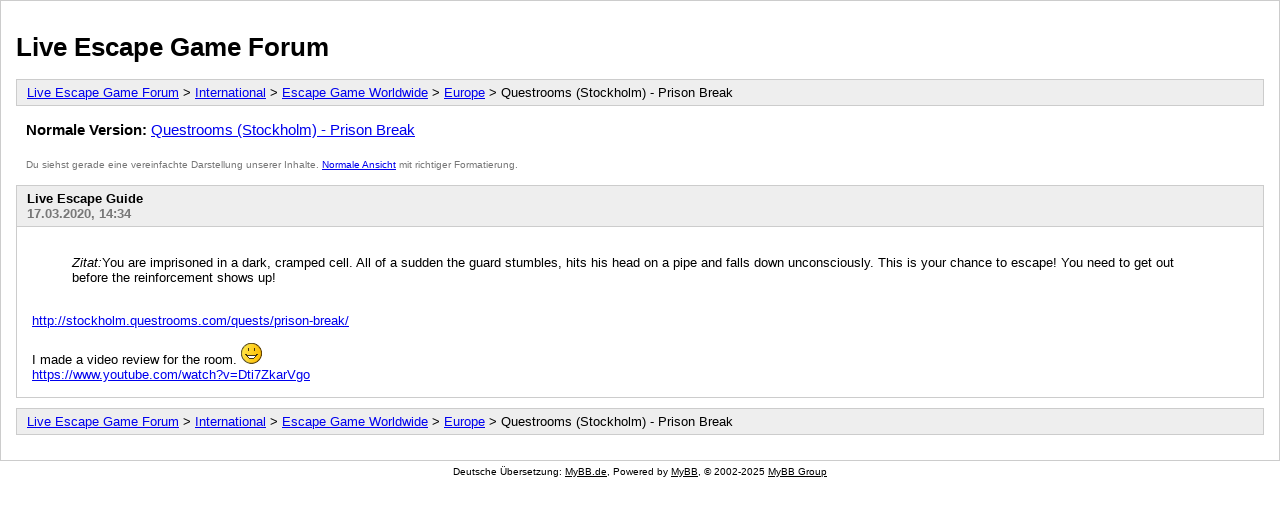

--- FILE ---
content_type: text/html; charset=UTF-8
request_url: https://live-escape-game-forum.de/archive/index.php?thread-273.html
body_size: 1205
content:
<!DOCTYPE html PUBLIC "-//W3C//DTD XHTML 1.0 Transitional//EN" "http://www.w3.org/TR/xhtml1/DTD/xhtml1-transitional.dtd">
<html xmlns="http://www.w3.org/1999/xhtml" xml:lang="de" lang="de">
<head>
<title>Live Escape Game Forum - Questrooms (Stockholm) - Prison Break</title>
<meta http-equiv="content-type" content="text/html; charset=UTF-8" />
<meta name="robots" content="index,follow" />
<link type="text/css" rel="stylesheet" rev="stylesheet" href="https://live-escape-game-forum.de/archive/screen.css" media="screen" />
<link type="text/css" rel="stylesheet" rev="stylesheet" href="https://live-escape-game-forum.de/archive/print.css" media="print" />
</head>
<body>
<div id="container">
<h1><a href="https://live-escape-game-forum.de/index.php">Live Escape Game Forum</a></h1>
<div class="navigation"><a href="https://live-escape-game-forum.de/archive/index.php">Live Escape Game Forum</a> &gt; <a href="https://live-escape-game-forum.de/archive/index.php?forum-20000.html">International</a> &gt; <a href="https://live-escape-game-forum.de/archive/index.php?forum-20400.html">Escape Game Worldwide</a> &gt; <a href="https://live-escape-game-forum.de/archive/index.php?forum-20401.html">Europe</a> &gt; Questrooms (Stockholm) - Prison Break</div>
<div id="fullversion"><strong>Normale Version:</strong> <a href="https://live-escape-game-forum.de/showthread.php?tid=273">Questrooms (Stockholm) - Prison Break</a></div>
<div id="infobox">Du siehst gerade eine vereinfachte Darstellung unserer Inhalte. <a href="https://live-escape-game-forum.de/showthread.php?tid=273">Normale Ansicht</a> mit richtiger Formatierung.</div>
<div id="content">
<div class="post">
<div class="header">
<div class="author"><h2><a href="https://live-escape-game-forum.de/member.php?action=profile&amp;uid=45">Live Escape Guide</a></h2></div><div class="dateline">17.03.2020, 14:34</div>
</div>
<div class="message"><blockquote class="mycode_quote"><cite>Zitat:</cite>You are imprisoned in a dark, cramped cell. All of a sudden the guard stumbles, hits his head on a pipe and falls down unconsciously. This is your chance to escape! You need to get out before the reinforcement shows up!</blockquote>
<br />
<a href="http://stockholm.questrooms.com/quests/prison-break/" target="_blank" rel="noopener" class="mycode_url">http://stockholm.questrooms.com/quests/prison-break/</a><br />
<br />
I made a video review for the room. <img src="https://live-escape-game-forum.de/images/smilies/smile.png" alt="Smile" title="Smile" class="smilie smilie_1" /><br />
<a href="https://www.youtube.com/watch?v=Dti7ZkarVgo" target="_blank" rel="noopener" class="mycode_url">https://www.youtube.com/watch?v=Dti7ZkarVgo</a></div>
</div>
</div>
<div class="navigation"><a href="https://live-escape-game-forum.de/archive/index.php">Live Escape Game Forum</a> &gt; <a href="https://live-escape-game-forum.de/archive/index.php?forum-20000.html">International</a> &gt; <a href="https://live-escape-game-forum.de/archive/index.php?forum-20400.html">Escape Game Worldwide</a> &gt; <a href="https://live-escape-game-forum.de/archive/index.php?forum-20401.html">Europe</a> &gt; Questrooms (Stockholm) - Prison Break</div>
</div>
<div id="footer">
Deutsche Übersetzung: <a href="https://www.mybb.de/" target="_blank" rel="noopener">MyBB.de</a>, Powered by <a href="https://mybb.com">MyBB</a>, &copy; 2002-2025 <a href="https://mybb.com">MyBB Group</a>
</div>
</body>
</html>


--- FILE ---
content_type: text/css
request_url: https://live-escape-game-forum.de/archive/screen.css
body_size: 555
content:
body {
	margin: 0;
	background: #FFF;
	color: #000;
	font-family: Verdana, Arial, Tahoma, Sans-Serif;
	font-size: 80%
}

#container {
	border: 1px solid #CCC;
	background: #fff;
	padding: 15px;
}

h1 {
	font-weight: bold;
	color: #000;
}
h1 a {
	color: #000;
	text-decoration: none;
}

.navigation {
	border: 1px solid #CCC;
	background: #EEE;
	padding: 5px 10px;
	margin: 10px 0;
}

#infobox {
	padding: 5px 10px;
	color: #777;
	font-size: 0.8em;
	margin: 10px 0;
}

#fullversion {
	padding: 5px 10px;
	font-size: 1.2em;
}

.post {
	border: 1px solid #CCC;
	background: #EEE;
	margin: 10px 0;
}

.post .header {
	background: #EEE;
}

.post .header .author a {
	color: #000;
	text-decoration: none;
}

.post .header .dateline {
	color: #777;
}

.post .message {
	background: #FFF;
	padding: 15px;
}

.listing {
	border: 1px solid #CCC;
	margin: 10px 0;
}

.header {
	background: #EEE;
	font-weight: bold;
	padding: 5px 10px;
	border-bottom: 1px solid #CCC;
}

.threadlist .threads {
	padding: 5px;
}

.threadlist .threads .replycount {
	color: #777;
	font-size: 0.8em;
}

.header h2 {
	font-size: 1em;
	margin: 0;
}

h3 {
	font-size: 1em;
	padding: 0 10px;
}

.forumlist .forums ul {
	list-style: none;
}

.error {
	border: 1px solid #CCC;
	margin: 10px 0;
}

.error .header {
	background: #EEE;
	font-weight: bold;
	padding: 5px 10px;
	border-bottom: 1px solid #CCC;
}

.error .message {
	padding: 5px 10px;
}

.multipage {
	background: #EEE;
	border: 1px solid #CCC;
	margin: 10px 0;
	padding: 5px 10px;
}

#printinfo {
	display: none;
}

#footer {
	padding: 5px 10px;
	text-align: center;
	font-size: 0.8em;
}

#footer a {
	color: #000;
}

.quote_body, .code_body {
	margin-left: 15px;
}

img {
	max-width: 100%;
	height: auto;
}